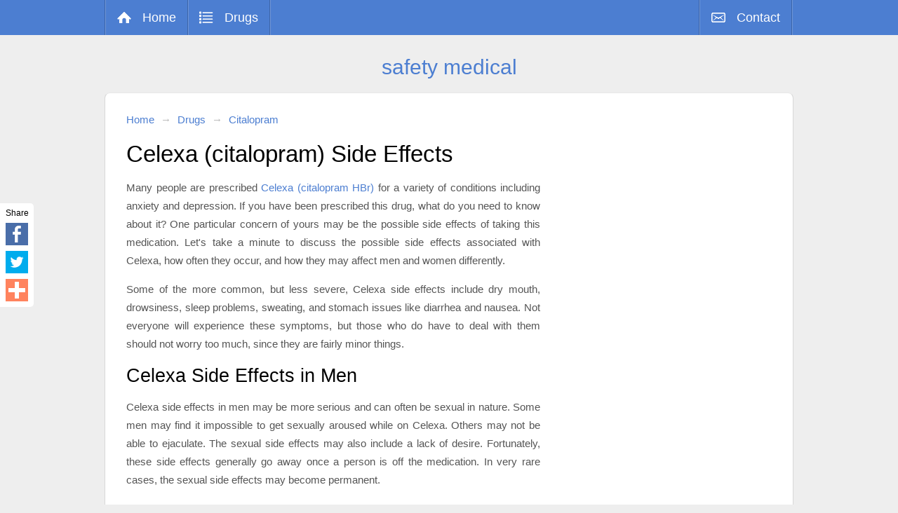

--- FILE ---
content_type: text/html; charset=UTF-8
request_url: http://www.safetymedical.net/celexa-side-effects
body_size: 8218
content:
<!DOCTYPE html>
<html dir="ltr" lang="en">
	<head>
		<title>Celexa (citalopram) Side Effects &#8211; Safety Medical</title>
		<meta http-equiv="Content-Type" content="text/html; charset=UTF-8" />
		<meta name="viewport" content="width=device-width, minimum-scale=1.0, maximum-scale=1.0">
		<link href="/favicon.ico" rel="shortcut icon" type="image/ico"  />
		<link rel="profile" href="http://gmpg.org/xfn/11" />
		<link rel="alternate" type="application/rss+xml" title="Safety Medical RSS" href="http://www.safetymedical.net/feed" />
		<script async src="/script.min.js" type="text/javascript"></script>
		<!--[if lt IE 9]>
		<script src="http://html5shiv.googlecode.com/svn/trunk/html5.js"></script>
		<![endif]-->
		<script async src="//pagead2.googlesyndication.com/pagead/js/adsbygoogle.js"></script>
		<script>(adsbygoogle=window.adsbygoogle||[]).push({google_ad_client: "ca-pub-5977423741680086",enable_page_level_ads:true});</script>
		<style>*{font-weight:400;margin:0;padding:0;vertical-align:baseline}article,aside,details,figcaption,figure,footer,header,hgroup,menu,nav,section,summary{display:block}body{background-color:#eee;font-family:sans-serif;font-size:14px;line-height:1.75}h1,h2,h3{color:#000;font-family:Arial,sans-serif;line-height:1.27}h1{font-size:2.2em}h2{font-size:1.8em}h3{font-size:1.4em}ol,ul{list-style:disc}a,a *,a:visited{-moz-transition:all .25s ease-out;-ms-transition:all .25s ease-out;-o-transition:all .25s ease-out;-webkit-transition:all .25s ease-out;color:#4c7ed1;text-decoration:none}a :hover,a:hover{color:#149}img{max-width:100%}hr{color:#eee;margin:10px 0}td{padding:0 10px 0 0}strong{font-weight:700}em{font-style:italic}.fs22{font-size:22px}.bold{font-weight:700}.clearfix{clear:both}.hidden{display:none}.nowrap{white-space:nowrap}.centered{text-align:center}.container{clear:both;margin:0 auto;max-width:980px;width:100%}.main{background-color:#fff;border-bottom:1px solid #c8c8c8;border-left:1px solid #d8d8d8;border-radius:8px;border-right:1px solid #d8d8d8;border-top:1px solid #e8e8e8;overflow:hidden;padding-top:10px}.wrapper-left{float:left;margin-right:-330px;width:100%}.contents{margin-right:330px;overflow:hidden;padding:15px 30px;width:auto}.sidebar{float:left;padding:15px 30px 30px 0;width:300px}@media(max-width:767px){.main{border-left:none;border-right:0;border-radius:0}.contents{margin-right:0;padding:15px 20px 0}.wrapper-left{float:none;width:100%}.sidebar{margin-top:0;float:none;width:auto}h1{text-align:center}}@media(min-width:480px) and (max-width:767px){.sidebar{padding:30px;width:auto}}@media(max-width:479px){.contents{padding:15px 10px}.sidebar{padding:0 10px 15px}h1{text-align:center}}.top-nav{background-color:#4c7ed1;left:0;position:fixed;top:0;width:100%;z-index:10000}.top-nav>div>ul{border-left:1px solid rgba(255,255,255,.2);box-shadow:rgba(0,0,0,.2) -1px 0 0 0;float:left;list-style:none;overflow:hidden;padding-right:1px}.top-nav>div>ul.right{float:right}.top-nav>div>ul>li{float:left}.top-nav>div>ul>li>a{border-right:1px solid rgba(0,0,0,.2);box-shadow:rgba(255,255,255,.2) 1px 0 0 0;color:#fff;display:inline-block;font-size:18px;line-height:1;background-position:16px 15px;background-repeat:no-repeat;padding:16px 16px 16px 52px}.top-nav>div>ul>li>a:hover{background-color:#fff;color:#4c7ed1}@media(max-width:480px){.top-nav{position:absolute}.top-nav>div>ul>li>a{text-indent:-9999px;width:0;padding:16px 32px 16px 20px}}header{padding:70px 0 10px;text-align:center}.site-heading{color:#4c7ed1;font-size:30px}footer{font-size:12px;text-align:center;padding:30px 20px}footer>div>ul{list-style:none;margin-bottom:20px;overflow:hidden}footer>div>ul>li{display:inline-block;font-size:16px;margin:0 15px;min-width:50px;text-align:center}.breadcrumb{color:#bbb;font-size:15px;margin-bottom:15px}.breadcrumb span{padding:0 5px}article{color:#555;font-size:15px;margin-bottom:15px}article *{margin:0 0 15px}article ol,article ul{margin-left:25px}article li{margin:8px 0}.conclusion{background-color:#e6efff;color:#111;border-left:3px solid #96afd9;padding:20px}@media(min-width:480px){article li,article p{text-align:justify}}@media(max-width:479px){.conclusion{padding:10px}}.sharing-wide{margin:20px auto;text-align:center}.sharing-wide>h4{-moz-transition:color .2s ease-out;-ms-transition:color .2s ease-out;-o-transition:color .2s ease-out;-webkit-transition:color .2s ease-out;color:#aaa;font-size:36px;font-weight:700;line-height:1.25;margin:30px 0}.sharing-wide:hover>h4{color:#555}.sharing-wide>div>span{color:#fff;display:inline-block;line-height:32px;margin:10px;padding:0 0 0 32px;width:80px}.share-button:hover{opacity:.66}.share-button{cursor:pointer;background-repeat:no-repeat}.share-plusone{background-color:#dd4b39}.share-twitter{background-color:#00a9ef}.share-facebook{background-color:#4a6ea9}.share-addthis{background-color:#ff835e}.sharing-block-vertical{background:#fff;border-top-right-radius:5px;border-bottom-right-radius:5px;line-height:1;margin-top:-70px;left:0;overflow:hidden;position:fixed;top:50%;z-index:9999}.sharing-block-vertical>h5{font-size:12px;margin-top:8px;text-align:center}.sharing-block-vertical>ul{list-style:none;overflow:hidden;margin:8px 0 0 8px;width:40px}.sharing-block-vertical>ul>li{float:left;margin:0 8px 8px 0;padding:0}.sharing-block-vertical>ul>li>span{display:block;float:left;height:32px;vertical-align:baseline;width:32px;text-indent:-1000px}@media(max-width:1080px){.sharing-block-vertical{position:static;margin:auto;padding:15px 0 0}.sharing-block-vertical>h5{display:none}.sharing-block-vertical>ul{display:block;list-style:none;margin:0;overflow:hidden;width:auto;text-align:center}.sharing-block-vertical>ul>li{display:inline-block;margin:0 8px 0 0;padding:0}}.related-resources{border-bottom:1px solid #bbb;border-top:1px solid #bbb;font-size:16px;margin:20px 0}.related-resources h3{font-size:22px;margin:20px 0 15px}.related-resources ul{color:#149;margin:0 10px}.related-resources ul li{margin:7px 0;list-style-position:inside}.related-resources-category{font-size:18px;font-weight:700;list-style:none;padding:0 0 15px;text-align:center}.related-resources-category a{font-weight:700}.sidebar-heading{color:#999;display:block;font-size:16px;font-weight:400;margin-top:15px}.sidebar-block{border-bottom:1px dotted #ccc;overflow:hidden;padding:10px 0 0}.sidebar-links li{line-height:1.7;margin:0;padding:0 0 10px;vertical-align:baseline}.sidebar-links-index li{float:left;width:200px}@media(min-width:768px){.sidebar-links{list-style:none}}@media(max-width:767px){.sidebar-block{border-bottom:1px solid #bbb}.sidebar-heading{color:#455;font-size:22px;text-align:center}.sidebar-links{color:#149;margin-bottom:20px}.sidebar-links li{margin:5px 0 0 25px;padding:0}}.comments-heading{border-bottom:3px solid #06c;color:#06C;font-size:22px;font-weight:400;line-height:1.5;margin:20px 0;padding-bottom:15px}.comments-not-found{text-align:center;font-size:22px;margin:30px 0}.comment-form{padding:0 0 0 10px}.input-text{background-color:#fafafa;border:1px solid #ddd;color:#555;font-family:sans-serif;font-size:16px;line-height:1.25;padding:8px 2%;width:95%;margin-top:6px;margin-bottom:20px}.comments-wrapper>h4{margin-left:10px}.comment-submit,.comment-submit-wait{background:#4c7ed1;border-radius:3px;color:#fff;display:inline-block;margin-bottom:20px;padding:10px 16px;width:inherit}.comment-submit-wait{opacity:.66}.comment-submit:hover{color:#fff;background-color:#149}.input-text:focus{background-color:#fff}label{color:#888;font-weight:700;font-size:16px}.xhre{background-color:#fdf7f7;border-left:3px solid #eed3d7;color:#b94a48;margin-bottom:20px;padding:8px 4px 5px 12px}.comment-form-subscribe{color:#aaa;line-height:1.5;overflow:hidden;font-size:13px}.summary-list{list-style:none;padding:0;margin:0}.summary-list h3{margin:10px 0}.summary-list li{border-bottom:1px dotted #afafaf;margin:15px 0 0}.summary-list li.summary-item-selected{background-color:#f5f5f5;margin-top:0;padding:15px 10px 10px 15px}.summary-list li:last-child{border:0}.ad-block-after-article{overflow:hidden;margin-bottom:20px}.comment{border-bottom:1px dotted #afafaf;line-height:20px}.comment-box{padding:0 10px}.depth-2,.depth-3,.depth-4,.depth-5{margin-left:20px}.comment.thread-start{margin-left:0;width:auto}.comment-header{clear:both;padding-top:20px;margin-bottom:15px}.comment-footer{clear:both;margin-top:15px;padding-bottom:20px}.comment-author{display:inline;font-size:20px}.comment-date{color:#999;display:inline;float:right;font-size:12px;font-weight:700}.comment-body p{line-height:1.75;margin:10px 0}.comment:last-child{border:0}.comment-awaiting-moderation{background-color:#faf8f0;border-left:3px solid #faebcc;color:#c09853;padding:8px 4px 5px 8px}::-webkit-input-placeholder{color:#aaa}:-moz-placeholder{color:#aaa}::-moz-placeholder{color:#aaa}:-ms-input-placeholder{color:#aaa}.stars{overflow:hidden;display:block}.stars li{display:block;float:left;height:24px;margin:3px 7px 3px 3px;width:24px}.star-enabled{background-position:0 0}.star-disabled{background-position:0 -25px}.rating-label{color:#777;font-size:11px;padding:4px 0 0 4px}.block-warning{background-color:#fcf8e3;color:#111;border-left:3px solid #f0ae4d;padding:20px}@media(max-width:479px){.block-warning{padding:10px}}</style>
				<script type="text/javascript">
			window._wpemojiSettings = {"baseUrl":"https:\/\/s.w.org\/images\/core\/emoji\/72x72\/","ext":".png","source":{"concatemoji":"http:\/\/www.safetymedical.net\/wp-includes\/js\/wp-emoji-release.min.js?ver=4.5.4"}};
			!function(a,b,c){function d(a){var c,d,e,f=b.createElement("canvas"),g=f.getContext&&f.getContext("2d"),h=String.fromCharCode;if(!g||!g.fillText)return!1;switch(g.textBaseline="top",g.font="600 32px Arial",a){case"flag":return g.fillText(h(55356,56806,55356,56826),0,0),f.toDataURL().length>3e3;case"diversity":return g.fillText(h(55356,57221),0,0),c=g.getImageData(16,16,1,1).data,d=c[0]+","+c[1]+","+c[2]+","+c[3],g.fillText(h(55356,57221,55356,57343),0,0),c=g.getImageData(16,16,1,1).data,e=c[0]+","+c[1]+","+c[2]+","+c[3],d!==e;case"simple":return g.fillText(h(55357,56835),0,0),0!==g.getImageData(16,16,1,1).data[0];case"unicode8":return g.fillText(h(55356,57135),0,0),0!==g.getImageData(16,16,1,1).data[0]}return!1}function e(a){var c=b.createElement("script");c.src=a,c.type="text/javascript",b.getElementsByTagName("head")[0].appendChild(c)}var f,g,h,i;for(i=Array("simple","flag","unicode8","diversity"),c.supports={everything:!0,everythingExceptFlag:!0},h=0;h<i.length;h++)c.supports[i[h]]=d(i[h]),c.supports.everything=c.supports.everything&&c.supports[i[h]],"flag"!==i[h]&&(c.supports.everythingExceptFlag=c.supports.everythingExceptFlag&&c.supports[i[h]]);c.supports.everythingExceptFlag=c.supports.everythingExceptFlag&&!c.supports.flag,c.DOMReady=!1,c.readyCallback=function(){c.DOMReady=!0},c.supports.everything||(g=function(){c.readyCallback()},b.addEventListener?(b.addEventListener("DOMContentLoaded",g,!1),a.addEventListener("load",g,!1)):(a.attachEvent("onload",g),b.attachEvent("onreadystatechange",function(){"complete"===b.readyState&&c.readyCallback()})),f=c.source||{},f.concatemoji?e(f.concatemoji):f.wpemoji&&f.twemoji&&(e(f.twemoji),e(f.wpemoji)))}(window,document,window._wpemojiSettings);
		</script>
		<style type="text/css">
img.wp-smiley,
img.emoji {
	display: inline !important;
	border: none !important;
	box-shadow: none !important;
	height: 1em !important;
	width: 1em !important;
	margin: 0 .07em !important;
	vertical-align: -0.1em !important;
	background: none !important;
	padding: 0 !important;
}
</style>
<link rel='https://api.w.org/' href='http://www.safetymedical.net/wp-json/' />
<link rel="canonical" href="http://www.safetymedical.net/celexa-side-effects" />
<link rel="alternate" type="application/json+oembed" href="http://www.safetymedical.net/wp-json/oembed/1.0/embed?url=http%3A%2F%2Fwww.safetymedical.net%2Fcelexa-side-effects" />
	</head>
	<body itemscope itemtype="http://schema.org/MedicalWebPage">
		<link itemprop="audience" href="http://schema.org/Patient" />
		<header role="banner">
			<nav class="top-nav">
				<div class="container">
					<ul>
						<li>
							<a class="top-nav-home" href="//www.safetymedical.net/">Home</a>
						</li>
						<li>
							<a class="top-nav-list" href="//www.safetymedical.net/drugs">Drugs</a>
						</li>
					</ul>
					<ul class="right">
						<li>
							<a class="top-nav-send" href="/contact-us">Contact</a>
						</li>
					</ul>
				</div>
			</nav>
			<div class="container">
				<a class="site-heading" href="//www.safetymedical.net/">safety medical</a>
			</div>
		</header>
		<section class="container main">
			
		<div class="wrapper-left">
			<section class="contents">
				<div class="breadcrumb" itemprop="breadcrumb"><a href="/">Home</a> <span>&rarr;</span> <a href="/drugs">Drugs</a> <span>&rarr;</span> <a href="/articles/citalopram">Citalopram</a></div>				
				<article itemscope itemtype="http://schema.org/Article" id="article" role="article" data-article-id="250" data-rating-count="0" data-rating-value="0" >
					<meta itemprop="dateCreated" content="2013-04-02" />					
										
					<h1 itemprop="name">
						Celexa (citalopram) Side Effects					</h1>
										<div itemprop="articleBody">
						<p>Many people are prescribed <a href="http://www.safetymedical.net/celexa" title="Celexa (citalopram hydrobromide)">Celexa (citalopram HBr)</a> for a variety of conditions including anxiety and depression. If you have been prescribed this drug, what do you need to know about it? One particular concern of yours may be the possible side effects of taking this medication. Let's take a minute to discuss the possible side effects associated with Celexa, how often they occur, and how they may affect men and women differently.</p>
<p>Some of the more common, but less severe, Celexa side effects include dry mouth, drowsiness, sleep problems, sweating, and stomach issues like diarrhea and nausea. Not everyone will experience these symptoms, but those who do have to deal with them should not worry too much, since they are fairly minor things.</p>
<h2>Celexa Side Effects in Men</h2>
<p>Celexa side effects in men may be more serious and can often be sexual in nature. Some men may find it impossible to get sexually aroused while on Celexa. Others may not be able to ejaculate. The sexual side effects may also include a lack of desire. Fortunately, these side effects generally go away once a person is off the medication. In very rare cases, the sexual side effects may become permanent.</p>
				
							<div style="text-align:center;padding-top:10px">
								<style>
									.async-article-middle-responsive { width: 300px; height: 250px; }
									@media(min-width: 360px) { .async-article-middle-responsive { width: 336px; height: 280px; } }
								</style>
								<ins class="adsbygoogle async-article-middle-responsive" style="display:inline-block" data-ad-client="ca-pub-5977423741680086" data-ad-slot="4312002115"></ins>
								<script>
									(adsbygoogle = window.adsbygoogle || []).push({});
								</script>
							</div>
						
						<h2>Celexa Side Effects in Women</h2>
<p>Celexa side effects in women can also include having difficulty reaching sexual climax. Another side effect that specifically occurs with women is that it can throw off the timing of a woman's menstrual cycle. Side effects involving menstrual cycles are rather uncommon.</p>
<p>Some of the more severe side effects include difficulty breathing, restlessness, and loss of memory or confusion. While these side effects are very serious in nature, they are also far less common than other side effects.</p>
<p>There are also some extremely rare Celexa side effects in men and women. One example is that either gender can produce a discharge of milk. Obviously this is particularly odd for a man, but it is also strange for a woman who is not breastfeeding to experience this. Again, this is a rather uncommon side effect, but it is just as likely to affect either gender.</p>
<p>Obviously many of the potential Celexa side effects are not pleasant, however, the conditions it is used to treat can truly damage a person's quality of life. Plus, these side effects are not sure to occur. Thus, many doctors will prescribe this medication because the potential benefits outweigh the likelihood of any serious side effects occurring. If you experience any of these side effects while taking Celexa, you should consult your doctor immediately.</p>
<p>See also <a href="http://www.safetymedical.net/celexa-weight-gain" title="Does Celexa cause weight gain?">Celexa: and Weight Gain or Weight Loss.</a></p>					</div>
				</article>
			
				<ul id="rating-stars" class="stars clearfix" data-state="0">
					<li data-rating-value="1"></li>
					<li data-rating-value="2"></li>
					<li data-rating-value="3"></li>
					<li data-rating-value="4"></li>
					<li data-rating-value="5"></li>
				</ul>
				
				<div id="rating-text" class="rating-label clearfix">
										not yet rated (click to rate this article)
									</div>
				
								
				<div style="text-align:center;padding-top:10px">
					<style>
						.async-article-bottom-responsive { width: 300px; height: 250px; }
						@media(min-width: 360px) { .async-article-bottom-responsive { width: 336px; height: 280px; } }
					</style>
					<ins class="adsbygoogle async-article-bottom-responsive" style="display:inline-block" data-ad-client="ca-pub-5977423741680086" data-ad-slot="5788735314"></ins>
					<script>
						(adsbygoogle = window.adsbygoogle || []).push({});
					</script>
				</div>
				
				<div class="related-resources">
					<h3>Related Resources:</h3>
					<ul>
<li><a href="/celexa">Celexa (citalopram hydrobromide)</a></li><li><a href="/celexa-weight-gain">Celexa: and Weight Gain or Weight Loss</a></li><li><a href="/celexa-dosage">Celexa Dosage (Citalopram) </a></li><li><a href="/celexa-20mg">Celexa (Citalopram) 20mg, 40mg, 10mg</a></li><li><a href="/celexa-and-alcohol">Celexa and Alcohol (Citalopram)</a></li><li><a href="/celexa-withdrawal">Celexa Withdrawal</a></li><li><a href="/celexa-vs-lexapro">Celexa vs. Lexapro</a></li><li><a href="/articles/citalopram">Category <strong>Citalopram</strong></a></li></ul>								
				</div>
								
				<div class="sharing-wide">
					<div>
						<span class="share-button share-facebook" data-share="facebook">facebook</span>
						<span class="share-button share-twitter" data-share="twitter">twitter</span>
						<span class="share-button share-addthis" data-share="addthis">more</span>
					</div>
				</div>
				
				
<div id="comments-wrapper" class="comments-wrapper">
	
	<h4 class="comments-heading">
		Comments
	</h4>
		
		<p id="comments-not-found" class="comments-not-found">No comments yet</p>
		
	<div id="reply" class="comment-form">
		<h4 class="comments-heading">Leave a Reply <a id="cancel-reply" href="javascript:commentReplyCancel()" class="hidden"> | Cancel Reply</a></h4>
		
		<input type="hidden" id="comment_parent" value="0">
		
		<label for="comment_author">Name</label>
		<input id="comment_author" name="comment_author" class="input-text" type="text" placeholder="Name" tabindex="1" value="">
			
		<label for="comment_author_email">Email</label>
		<input id="comment_author_email" name="comment_author_email" class="input-text" type="text" placeholder="E-mail" tabindex="2" value="">
			
		<label for="comment_content">Message</label>
		<textarea id="comment_content" name="comment_content" class="input-text" placeholder="Leave a comment please..." rows="10" tabindex="4"></textarea>
		
		<div id="comment-error"></div>
		
		<span id="comment-button" class="comment-submit" onclick="javascript:commentProcess(250);">
			Submit comment
		</span>
	</div>
</div>				
				
			</section>
		</div>
					
		<aside class="sidebar" role="complementary">
		



			<div class="sidebar-block">
				<!-- sidebar-bottom-300-600 -->
				<ins class="adsbygoogle"
				     style="display:inline-block;width:300px;height:600px"
				     data-ad-client="ca-pub-5977423741680086"
				     data-ad-slot="3202105314"></ins>
				<script>
					(adsbygoogle = window.adsbygoogle || []).push({});
				</script>
			</div>

			<h3 class="sidebar-heading">Related articles</h3><div class="sidebar-block"><ul class="sidebar-links"><li><a href="http://www.safetymedical.net/amitriptyline" title="Elavil (Amitriptyline)">Amitriptyline</a></li><li><a href="http://www.safetymedical.net/celexa" title="Celexa (Citalopram)">Citalopram</a></li><li><a href="http://www.safetymedical.net/concerta" title="Concerta (Methylphenidate)">Concerta</a></li><li><a href="http://www.safetymedical.net/cymbalta" title="Cymbalta (Duloxetine)">Cymbalta</a></li><li><a href="http://www.safetymedical.net/effexor" title="Effexor (Venlafaxine)">Effexor</a></li><li><a href="http://www.safetymedical.net/lexapro" title="Lexapro (Escitalopram)">Lexapro</a></li><li><a href="http://www.safetymedical.net/methylphenidate" title="Methylphenidate">Methylphenidate</a></li><li><a href="http://www.safetymedical.net/remeron" title="Remeron (Mirtazapine)">Mirtazapine</a></li><li><a href="http://www.safetymedical.net/paxil" title="Paxil (Paroxetine)">Paxil</a></li><li><a href="http://www.safetymedical.net/prozac" title="Prozac (Fluoxetine)">Prozac</a></li><li><a href="http://www.safetymedical.net/ritalin" title="Ritalin (Methylphenidate)">Ritalin</a></li><li><a href="http://www.safetymedical.net/trazodone" title="Trazodone">Trazodone</a></li><li><a href="http://www.safetymedical.net/wellbutrin" title="Wellbutrin (Bupropion)">Wellbutrin</a></li><li><a href="http://www.safetymedical.net/xanax" title="Xanax (Alprazolam)">Xanax</a></li><li><a href="http://www.safetymedical.net/zoloft" title="Zoloft (Sertraline)">Zoloft</a></li></ul></div><h3 class="sidebar-heading">More resources</h3><div class="sidebar-block"><ul class="sidebar-links"><li><a href="http://www.safetymedical.net/alcoholism">Alcoholism</a></li><li><a href="http://www.safetymedical.net/anxiety">Anxiety</a></li><li><a href="http://www.safetymedical.net/adhd">Attention Deficit Hyperactivity Disorder (ADHD)</a></li><li><a href="http://www.safetymedical.net/dysautonomia">Dysautonomia</a></li></ul></div><div class="sidebar-block"><ul class="sidebar-links"><li><a href="http://www.safetymedical.net/neurontin" title="Neurontin (Gabapentin)">Gabapentin</a></li><li><a href="http://www.safetymedical.net/nexium" title="Nexium (Esomeprazole)">Nexium</a></li><li><a href="http://www.safetymedical.net/percocet" title="Percocet (Acetaminophen and Oxycodone)">Percocet</a></li><li><a href="http://www.safetymedical.net/tramadol" title="Ultram (Tramadol)">Tramadol</a></li><li><a href="http://www.safetymedical.net/valium" title="Valium (Diazepam)">Valium</a></li></ul></div>			
				<h3 class="sidebar-heading">Latest articles</h3>
	<div class="sidebar-block">
		<ul class="sidebar-links">
		 
			<li>
				<a href="/valtrex-and-pregnancy">Valtrex in Pregnancy and Breastfeeding</a>
			</li>
		 
			<li>
				<a href="/valtrex-dosage">Valtrex Dosage (Valacyclovir 500 mg)</a>
			</li>
		 
			<li>
				<a href="/valtrex-side-effects">Valtrex (Valacyclovir) Side-Effects</a>
			</li>
		 
			<li>
				<a href="/valtrex-for-shingles">Valtrex (Valacyclovir) for Shingles</a>
			</li>
		 
			<li>
				<a href="/valtrex-for-cold-sores">Valtrex (Valacyclovir) for Cold Sores</a>
			</li>
				</ul>
	</div>
					<div class="clearfix sharing-block-vertical">
					<h5>Share</h5>
					<ul>
						<li><span class="share-button share-facebook" data-share="facebook"></span></li>
						<li><span class="share-button share-twitter" data-share="twitter"></span></li>
						<li><span class="share-button share-addthis" data-share="addthis"></span></li>
					</ul>
				</div>
		</aside>
		</section>
		<footer role="contentinfo">
			<div class="container">
				<ul>
					<li>
						<a href="/">Home</a>
					</li>					<li>
						<a href="/about-us">About</a>
					</li>
					<li>
						<a href="/contact-us">Contact</a>
					</li>
					<li>
						<a href="/privacy-policy">Privacy Policy</a>
					</li>
				</ul>
				<p>Copyright &copy; 2003 &ndash; 2026 safetymedical.net. All rights reserved.</p>
				<p>The information on this website is not intended for professional medical advice, diagnosis or treatment.</p>
			</div>
		</footer>
		<script>
		(function(i,s,o,g,r,a,m){i['GoogleAnalyticsObject']=r;i[r]=i[r]||function(){(i[r].q=i[r].q||[]).push(arguments)},i[r].l=1*new Date();a=s.createElement(o),m=s.getElementsByTagName(o)[0];a.async=1;a.src=g;m.parentNode.insertBefore(a,m)})(window,document,'script','//www.google-analytics.com/analytics.js','ga');ga('create','UA-42501656-1','safetymedical.net');ga('send','pageview');
		</script>
		<script>
		(function(){var c=function(){var e=document.createElement("link");e.rel="stylesheet",e.href="style.data.css";var t=document.getElementsByTagName("head")[0];t.parentNode.insertBefore(e,t)},r=requestAnimationFrame||mozRequestAnimationFrame||webkitRequestAnimationFrame||msRequestAnimationFrame;r?r(c):window.addEventListener("load",c);
			})();
    </script>
	<script defer src="https://static.cloudflareinsights.com/beacon.min.js/vcd15cbe7772f49c399c6a5babf22c1241717689176015" integrity="sha512-ZpsOmlRQV6y907TI0dKBHq9Md29nnaEIPlkf84rnaERnq6zvWvPUqr2ft8M1aS28oN72PdrCzSjY4U6VaAw1EQ==" data-cf-beacon='{"version":"2024.11.0","token":"ec0a856ced0b4c0a999269ce0ac8b2b5","r":1,"server_timing":{"name":{"cfCacheStatus":true,"cfEdge":true,"cfExtPri":true,"cfL4":true,"cfOrigin":true,"cfSpeedBrain":true},"location_startswith":null}}' crossorigin="anonymous"></script>
</body>
</html>

--- FILE ---
content_type: text/html; charset=utf-8
request_url: https://www.google.com/recaptcha/api2/aframe
body_size: 266
content:
<!DOCTYPE HTML><html><head><meta http-equiv="content-type" content="text/html; charset=UTF-8"></head><body><script nonce="q_b4yoNjxcbBonF95TeoZQ">/** Anti-fraud and anti-abuse applications only. See google.com/recaptcha */ try{var clients={'sodar':'https://pagead2.googlesyndication.com/pagead/sodar?'};window.addEventListener("message",function(a){try{if(a.source===window.parent){var b=JSON.parse(a.data);var c=clients[b['id']];if(c){var d=document.createElement('img');d.src=c+b['params']+'&rc='+(localStorage.getItem("rc::a")?sessionStorage.getItem("rc::b"):"");window.document.body.appendChild(d);sessionStorage.setItem("rc::e",parseInt(sessionStorage.getItem("rc::e")||0)+1);localStorage.setItem("rc::h",'1768985308188');}}}catch(b){}});window.parent.postMessage("_grecaptcha_ready", "*");}catch(b){}</script></body></html>

--- FILE ---
content_type: text/css
request_url: http://www.safetymedical.net/style.data.css
body_size: 7020
content:
.top-nav-home{background-image:url([data-uri])}.top-nav-home:hover{background-image:url([data-uri])}.top-nav-list{background-image:url([data-uri])}.top-nav-list:hover{background-image:url([data-uri])}.top-nav-send{background-image:url([data-uri])}.top-nav-send:hover{background-image:url([data-uri])}.share-plusone{background-image:url([data-uri])}.share-twitter{background-image:url([data-uri])}.share-facebook{background-image:url([data-uri])}.share-addthis{background-image:url([data-uri])}.stars li{background-image:url([data-uri])}

--- FILE ---
content_type: application/javascript
request_url: http://www.safetymedical.net/script.min.js
body_size: 2295
content:
window.onload=init;function init(){ratingInit();sharingInit()}function request(e,t,n,r,i){var s=window.XMLHttpRequest?new XMLHttpRequest:new ActiveXObject("Microsoft.XMLHTTP");s.open("POST","/ajax.php?"+Math.random(),true);s.setRequestHeader("Content-type","application/x-www-form-urlencoded");s.timeout=8e3;s.ontimeout=i;s.onreadystatechange=function(){if(s.readyState==4)if(s.status==200){n(s)}else{r()}};t();s.send(e)}function ratingInit(){ratingRefresh();var e=document.getElementById("rating-stars");if(e==null)return;ratingSetState(false);e.onmouseleave=function(){ratingRefresh()};var t=e.getElementsByTagName("li");for(var n=0;n<t.length;n++){t[n].onclick=function(e){if(ratingGetState())return;e=e||window.event;e=e.srcElement?e.srcElement:e.target;ratingProcess(parseInt(e.getAttribute("data-rating-value")),parseInt(document.getElementById("article").getAttribute("data-article-id")))};t[n].onmouseover=function(){ratingRefresh(parseInt(this.getAttribute("data-rating-value")))}}}function ratingProcess(e,t){request("action=post_rating"+"&user_rating="+encodeURIComponent(e)+"&post_id="+encodeURIComponent(t),function(){ratingSetText("Loading...");ratingSetState(true)},function(e){var t=JSON.parse(e.responseText);if(t.status=="success"){document.getElementById("article").setAttribute("data-rating-count",t.data.count);document.getElementById("article").setAttribute("data-rating-value",t.data.value)}ratingSetText(t.data.html);ratingRefresh()},function(){ratingSetText("Internal server error, try again later...");ratingSetState(false)},function(){ratingSetText("Request timeout, try again later...");ratingSetState(false)})}function ratingSetText(e){document.getElementById("rating-text").innerHTML=e}function ratingRefresh(e){if(e&&ratingGetState()){return}if(!e){e=document.getElementById("article");e=e&&e.getAttribute("data-rating-value");e=e&&Math.round(parseFloat(e));if(e==null)return}var t=document.getElementById("rating-stars");t=t&&t.getElementsByTagName("li");if(!t)return;for(var n=0;n<t.length;n++)t[n].className=e>=parseInt(t[n].getAttribute("data-rating-value"))?"star-enabled":"star-disabled"}function ratingGetState(){return document.getElementById("rating-stars").getAttribute("data-state")=="1"}function ratingSetState(e){var t=document.getElementById("rating-stars");t.setAttribute("data-state",e?"1":"0")}function sharingInit(){var e=document.getElementsByClassName("share-button");var t=["twitter","facebook","addthis","plusone"];for(var n=0;n<e.length;n++){for(var r=0;r<t.length;r++){if(e[n].getAttribute("data-share")==t[r]){e[n].onclick=sharingOnClick;break}}}}function sharingOnClick(e){var t=e||window.event;var n=t.srcElement?t.srcElement:t.target;var r=n.getAttribute("data-share");var i=encodeURIComponent(document.location.href);var s=encodeURIComponent(window.document.title);switch(r){case"plusone":sharingOpen("https://plus.google.com/share?url="+i,484,500);break;case"twitter":sharingOpen("https://twitter.com/intent/tweet?original_referer="+i+"&text="+s+"&tw_p=tweetbutton&url="+i,480,410);break;case"facebook":sharingOpen("https://www.facebook.com/sharer/sharer.php?u="+i,661,410);break;default:sharingOpen("http://www.addthis.com/bookmark.php?&url="+i+"&title="+s,666,450)}}function sharingOpen(e,t,n){window.open(e,"","width="+n+",height="+t+",top="+(screen.height?(screen.height-t)/2:100)+",left="+(screen.width?(screen.width-n)/2:100)+",location=no,directories=no,status=0,menubar=no,toolbar=no,resizable=no")}function commentProcess(e){var t=document.getElementById("reply");if(!t||t.hasAttribute("data-state")&&t.getAttribute("data-state")!="0")return;t.setAttribute("data-state","1");var n=["comment_author_email","comment_author","comment_content"];var r=parseInt(document.getElementById("comment_parent").value);if(isNaN(r))r=0;var s="action=new_comment&comment_post_ID="+encodeURIComponent(e);for(i=0;i<n.length;i++)s+="&"+n[i]+"="+encodeURIComponent(document.getElementById(n[i]).value);s+="&comment_parent="+encodeURIComponent(r);request(s,function(){commentSetFormState(true)},function(e){var n=JSON.parse(e.responseText);if(n.status=="success"){newElement=document.createElement("div");newElement.innerHTML=n.data;parentElement=document.getElementById(r==0?"comments-wrapper":"comment-"+r);parentElement.appendChild(newElement);wrapper=document.getElementById("comments-wrapper");if(t.parentElement!=wrapper)wrapper.appendChild(t);document.getElementById("comment_content").value="";var i=document.getElementById("comments-not-found");if(i)i.parentElement.removeChild(i);commentReplyCancel();window.scrollTo(document.documentElement.scrollLeft,newElement.offsetTop-55)}else{commentError(n.data)}commentSetFormState(false)},function(){commentError("Internal server error, try again later");commentSetFormState(false)},function(){commentError("Request timeout, try again later");commentSetFormState(false)})}function commentSetFormState(e){if(e){document.getElementById("reply").setAttribute("data-state","1");document.getElementById("comment-error").innerHTML="";document.getElementById("comment-button").className="comment-submit-wait";document.getElementById("comment-button").innerText="Loading..."}else{document.getElementById("reply").setAttribute("data-state","0");document.getElementById("comment-button").className="comment-submit";document.getElementById("comment-button").innerText="Submit comment"}}function commentReply(e){if(isNaN(parseInt(e)))return;document.getElementById("comment_parent").value=e;var t=document.getElementById("comment-"+e);var n=t.children[0];var r=document.getElementById("reply");if(n.nextSibling){t.insertBefore(r,n.nextSibling)}else{t.appendChild(r)}document.getElementById("cancel-reply").className="cancel-reply";window.scrollTo(r,r.offsetTop-55)}function commentReplyCancel(){document.getElementById("comment_parent").value=0;document.getElementById("comments-wrapper").appendChild(document.getElementById("reply"));document.getElementById("cancel-reply").className="cancel-reply hidden"}function commentError(e){document.getElementById("comment-error").innerHTML='<p class="xhre">'+e+"</p>"}function contactProcess(){var e=document.getElementById("reply");if(!e||e.hasAttribute("data-state")&&e.getAttribute("data-state")!="0")return;e.setAttribute("data-state","1");var t=["comment_author_email","comment_author","comment_subject","comment_content"];var n="action=contact_form";for(i=0;i<t.length;i++)n+="&"+t[i]+"="+encodeURIComponent(document.getElementById(t[i]).value);request(n,function(){commentSetFormState(true)},function(e){var t=JSON.parse(e.responseText);if(t.status=="success"){document.getElementById("reply").innerHTML="<h3>Your message was sent successfully</h3>"+"<h3>We will reply to you as soon as possible</h3>"+"<h3>Thank you</h3>"}else{commentError(t.data)}commentSetFormState(false)},function(){commentError("Internal server error, try again later");commentSetFormState(false)},function(){commentError("Request timeout, try again later");commentSetFormState(false)})}

--- FILE ---
content_type: text/plain
request_url: https://www.google-analytics.com/j/collect?v=1&_v=j102&a=1608406824&t=pageview&_s=1&dl=http%3A%2F%2Fwww.safetymedical.net%2Fcelexa-side-effects&ul=en-us%40posix&dt=Celexa%20(citalopram)%20Side%20Effects%20%E2%80%93%20Safety%20Medical&sr=1280x720&vp=1280x720&_u=IEBAAAABAAAAACAAI~&jid=1901589602&gjid=444484202&cid=1553909551.1768985307&tid=UA-42501656-1&_gid=387557878.1768985307&_r=1&_slc=1&z=366066761
body_size: -286
content:
2,cG-KNFT11L9PR